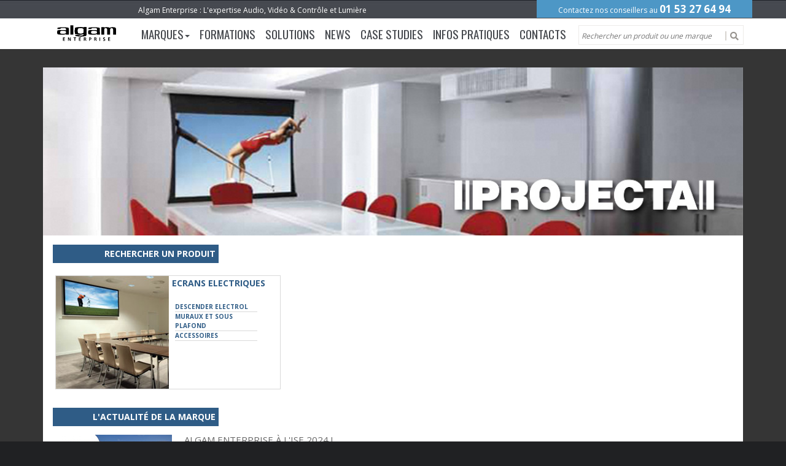

--- FILE ---
content_type: text/html; charset=UTF-8
request_url: https://www.algamenterprise.fr/marques/PROJECTA-PROJECTA/
body_size: 5725
content:
<!DOCTYPE html>
<html lang="FR">

<head>
	<meta charset="UTF-8" >
	<!--[if IE]><meta http-equiv="X-UA-Compatible" content="IE=100" /><![endif]-->

	<script async src="https://www.googletagmanager.com/gtag/js?id=G-M3DZGS2KJT "></script>
	<script>
	window.dataLayer = window.dataLayer || [];
	function gtag(){ dataLayer.push(arguments); }
	gtag('js', new Date());
	gtag('config', 'G-M3DZGS2KJT ');
	</script>
	<meta property="fb:app_id" content="1736353476582582"/>
	<meta name="format-detection" content="telephone=no" />
	<meta property="og:image" content="https://cdn.algam.net/pub/logos/fb-algamentreprise.jpg" />
	<meta property="og:image:width" content="200" />
	<meta property="og:image:height" content="200" />
	<meta name="description" content="Retrouvez les solutions de la marque PROJECTA distribuées par Algam Enterprise." >
	<meta name=viewport content="width=device-width, initial-scale=1">
	<title>PROJECTA - Algam Enterprise</title>
	<link rel="icon" type="image/x-icon" href="/favicon.ico">
	<link rel="stylesheet" media="all,print" type="text/css" href="https://code.jquery.com/ui/1.9.2/themes/base/jquery-ui.css" />
	<link rel="stylesheet" media="all,print" type="text/css" href="https://maxcdn.bootstrapcdn.com/bootstrap/3.3.6/css/bootstrap.min.css" />
	<link rel="stylesheet" media="screen,print" type="text/css" href="https://root.algam.net/cli/tpl/algamentre/1760347296.style.css" />
	<link rel="stylesheet" media="print,print" type="text/css" href="https://root.algam.net/cli/tpl/algamentre/1760347296.style.css" />
	<link rel="stylesheet" media="screen,print" type="text/css" href="//cdn.jsdelivr.net/jquery.slick/1.6.0/slick.css" />
	<link rel="stylesheet" media="screen,print" type="text/css" href="https://root.algam.net/cli/lib/slick-1.5.0/slick/slick-theme.css" />
	<link rel="stylesheet" media="screen,print" type="text/css" href="https://fonts.googleapis.com/css?family=Open+Sans:400,600,700" />
	<link rel="stylesheet" media="screen,print" type="text/css" href="https://root.algam.net/cli/tpl/algamentre/styleJqueryToolsMarques.css" />
	<link rel="stylesheet" media="screen,print" type="text/css" href="https://maxcdn.bootstrapcdn.com/font-awesome/4.3.0/css/font-awesome.min.css" />
	<link rel="stylesheet" media="screen,print" type="text/css" href="https://root.algam.net/cli/tpl/algamentre/1622564810.styleMarques.css" />
	<link rel="stylesheet" media="screen,print" type="text/css" href="https://use.fontawesome.com/releases/v5.0.10/css/all.css" />
</head>

<body>
<header>

	<div class="container"><div class="navbar-header navbar-inverse"><button type="button" class="navbar-toggle collapsed" data-toggle="collapse" data-target="#navbar" aria-expanded="false" aria-controls="navbar"><span class="sr-only">Toggle navigation</span><span class="icon-bar"></span><span class="icon-bar"></span><span class="icon-bar"></span></button><div class="logo" ><a class="svg" href="https://www.algamenterprise.fr/"><object type="image/svg+xml" data="https://cdn.algam.net/pub/AE/algam-entreprises.svg" width="96" height="96">
            Le navigateur ne peut lire cette image
        </object></a></div></div><div id="navbar" class="navbar-collapse collapse"><div class="firstline hidden-xs"><div class="phrasetop">Algam Enterprise : L'expertise Audio, Vidéo & Contrôle et Lumière</div><div class="contacttop">Contactez nos conseillers au <strong><a class="telto" href="tel:0153276494">01 53 27 64 94</a> </strong></div></div><ul class="nav navbar-nav navbar-right"><li class="visible-xs"><form action="/" method="get"><input name="action" type="hidden" value="directSearch" /><input name="search" class="form-control" type="search" placeholder="Rechercher un produit" /></form></li><li class=" dropdown listemarques" ><a class="dropdown-toggle" data-toggle="dropdown" role="button" aria-haspopup="true" aria-expanded="false" href="#">Marques<span class="caret"></span></a><div id="mainmenu_dropdown"  class="dropdown-menu"><div class="col-sm-3 nopadding " ><ul><li><a href="https://www.algamenterprise.fr/marques/ALGAM-AUDIO-ALGAUD/">ALGAM AUDIO</a></li><li><a href="https://www.algamenterprise.fr/marques/ALGAM-LIGHTING-ALGLIG/">ALGAM LIGHTING</a></li><li><a href="https://www.algamenterprise.fr/marques/ALLEN-&amp;-HEATH-ALLEN/">ALLEN & HEATH</a></li><li><a href="https://www.algamenterprise.fr/marques/ALTO-PROFESSIONAL-ALTOPRO/">ALTO PROFESSIONAL</a></li><li><a href="https://www.algamenterprise.fr/marques/AUDAC-AUDAC/">AUDAC</a></li><li><a href="https://www.algamenterprise.fr/marques/AUDEZE-Audeze/">AUDEZE</a></li><li><a href="https://www.algamenterprise.fr/marques/AURALEX-ACOUSTICS-AURALEX/">AURALEX ACOUSTICS</a></li><li><a href="https://www.algamenterprise.fr/marques/AVER-AVer/">AVER</a></li><li><a href="https://www.algamenterprise.fr/marques/BARCO-Barco/">BARCO</a></li><li><a href="https://www.algamenterprise.fr/marques/BLACKMAGIC-DESIGN-BlackMag/">BLACKMAGIC DESIGN</a></li><li><a href="https://www.algamenterprise.fr/marques/BOE-BOE/">BOE</a></li><li><a href="https://www.algamenterprise.fr/marques/CHIEF-CHIEF/">CHIEF</a></li><li><a href="https://www.algamenterprise.fr/marques/CLF-LIGHTING-CLF/">CLF LIGHTING</a></li><li><a href="https://www.algamenterprise.fr/marques/CORDIAL-CORDIAL/">CORDIAL</a></li><li><a href="https://www.algamenterprise.fr/marques/DANTE-DANTE/">DANTE</a></li><li><a href="https://www.algamenterprise.fr/marques/DENON-PRO-DENONPRO/">DENON PRO</a></li><li><a href="https://www.algamenterprise.fr/marques/EUROMET-EUROMET/">EUROMET</a></li></ul></div><div class="col-sm-3 nopadding " ><ul><li><a href="https://www.algamenterprise.fr/marques/FOCAL-FOCAL/">FOCAL</a></li><li><a href="https://www.algamenterprise.fr/marques/FOCUSRITE-FOCUSRIT/">FOCUSRITE</a></li><li><a href="https://www.algamenterprise.fr/marques/FOCUSRITE-PRO-FOCUSPRO/">FOCUSRITE PRO</a></li><li><a href="https://www.algamenterprise.fr/marques/GATOR-CASES-GATOR/">GATOR CASES</a></li><li><a href="https://www.algamenterprise.fr/marques/HARRISON-HARRIS/">HARRISON</a></li><li><a href="https://www.algamenterprise.fr/marques/HERITAGE-AUDIO-HERAUD/">HERITAGE AUDIO</a></li><li><a href="https://www.algamenterprise.fr/marques/HK-AUDIO-HKAUDIO/">HK AUDIO</a></li><li><a href="https://www.algamenterprise.fr/marques/IIYAMA-IIYAMA/">IIYAMA</a></li><li><a href="https://www.algamenterprise.fr/marques/ISOACOUSTICS-ISOACOUS/">ISOACOUSTICS</a></li><li><a href="https://www.algamenterprise.fr/marques/K&amp;M-KM/">K&M</a></li><li><a href="https://www.algamenterprise.fr/marques/LAKE-PEOPLE-LAKPEO/">LAKE PEOPLE</a></li><li><a href="https://www.algamenterprise.fr/marques/MACKIE-MACKIE/">MACKIE</a></li><li><a href="https://www.algamenterprise.fr/marques/MARANTZ-PRO-MARANTZ/">MARANTZ PRO</a></li><li><a href="https://www.algamenterprise.fr/marques/MARTIN-AUDIO-MARTINAU/">MARTIN AUDIO</a></li><li><a href="https://www.algamenterprise.fr/marques/MARTIN-PROFESSIONAL-MPROF/">MARTIN PROFESSIONAL</a></li><li><a href="https://www.algamenterprise.fr/marques/MUXLAB-MUXLAB/">MUXLAB</a></li><li><a href="https://www.algamenterprise.fr/marques/NETGEAR-NetGear/">NETGEAR</a></li></ul></div><div class="col-sm-3 nopadding " ><ul><li><a href="https://www.algamenterprise.fr/marques/NEUTRIK-NEUTRIK/">NEUTRIK</a></li><li><a href="https://www.algamenterprise.fr/marques/NOVASTAR-NOVASTAR/">NOVASTAR</a></li><li><a href="https://www.algamenterprise.fr/marques/OBELIE-OBELIE/">OBELIE</a></li><li><a href="https://www.algamenterprise.fr/marques/PANASONIC-PANASONI/">PANASONIC</a></li><li><a href="https://www.algamenterprise.fr/marques/PIXELHUE-PIXELHUE/">PIXELHUE</a></li><li><a href="https://www.algamenterprise.fr/marques/PRAGMA-INNOVATIONS-PRAGMAIN/">PRAGMA INNOVATIONS</a></li><li><a href="https://www.algamenterprise.fr/marques/PRIMACOUSTIC-PRIMAC/">PRIMACOUSTIC</a></li><li><a href="https://www.algamenterprise.fr/marques/PROJECTA-PROJECTA/">PROJECTA</a></li><li><a href="https://www.algamenterprise.fr/marques/Q-SYS-QSC/">Q-SYS</a></li><li><a href="https://www.algamenterprise.fr/marques/QSC-AUDIO-QSCLive/">QSC AUDIO</a></li><li><a href="https://www.algamenterprise.fr/marques/QUIKLOK-QUIKLOK/">QUIKLOK</a></li><li><a href="https://www.algamenterprise.fr/marques/RADIAL-ENGINEERING-RADIAL/">RADIAL ENGINEERING</a></li><li><a href="https://www.algamenterprise.fr/marques/RANE-COMMERCIAL-RANECONT/">RANE COMMERCIAL</a></li><li><a href="https://www.algamenterprise.fr/marques/RF-VENUE-RFVENUE/">RF VENUE</a></li><li><a href="https://www.algamenterprise.fr/marques/SCREENLINE-SCREEN/">SCREENLINE</a></li><li><a href="https://www.algamenterprise.fr/marques/SHURE-SHURE/">SHURE</a></li><li><a href="https://www.algamenterprise.fr/marques/SHURE-BY-GATOR-SHBYGAT/">SHURE BY GATOR</a></li></ul></div><div class="col-sm-3 nopadding " ><ul><li><a href="https://www.algamenterprise.fr/marques/SKAARHOJ-SKAARHOJ/">SKAARHOJ</a></li><li><a href="https://www.algamenterprise.fr/marques/SOLID-STATE-LOGIC-SSL/">SOLID STATE LOGIC</a></li><li><a href="https://www.algamenterprise.fr/marques/SUNDRAX-SUNDRAX/">SUNDRAX</a></li><li><a href="https://www.algamenterprise.fr/marques/THE-ACOUSTICS-COMPANY-TAC/">THE ACOUSTICS COMPANY</a></li><li><a href="https://www.algamenterprise.fr/marques/TIMAX-TIMAX/">TIMAX</a></li><li><a href="https://www.algamenterprise.fr/marques/UNILUMIN-Unilumin/">UNILUMIN</a></li><li><a href="https://www.algamenterprise.fr/marques/WHARFEDALE-PRO-WHARFPRO/">WHARFEDALE PRO</a></li></ul></div></div></li><li ><a href="https://www.algamenterprise-formations.fr/ ">Formations</a></li><li ><a href="/nos-solutions/">Solutions</a></li><li ><a href="/news/">News</a></li><li ><a href="/case-studies/">Case Studies</a></li><li ><a href="/infos-pratiques/">Infos Pratiques</a></li><li ><a href="/contacts/">Contacts</a></li><li class="dropdown hidden-xs"><a href="javascript:" class="searchsmall dropdown-toggle" data-toggle="dropdown" role="button" aria-haspopup="true" aria-expanded="false"><span class="glyphicon glyphicon-search"></span></a><div class="carrebleu"><form class="rechercher" action="https://www.algamenterprise.fr/"><input type="hidden" name="action" value="directSearch" /><input type="text" placeholder="Rechercher un produit ou une marque" name="search" id="txtSearch" /><button type="submit"><i class="fa fa-search"></i></button></form></div><ul class="dropdown-menu"><li><form action="/" method="get"><input name="action" type="hidden" value="directSearch" /><input name="search" class="form-control" type="search" placeholder="Rechercher un produit" /></form></li></ul></li></ul></div></div>
	
</header>
<div id="global">
	<div id="content" class="container">
		
		
		<div class="headerMarques"><img src="https://cdn.algam.net/pub/AE/marques/PROJECTA.jpg" alt="PROJECTA" /></div><div class="sous-content col-xs-12"><div id="rechercheProduit">Rechercher un produit</div><div class="listeMarques"><div class="gamme  col-xs-12  col-md-6 col-lg-4"><input type="hidden" class="idGamme" value="14791"><div class="content1"><div class="img"><img src="https://cdn.algam.net/pub/produits/gammes/visuels/projecta/projecta-ecran-electrique.jpg" alt="ECRANS ELECTRIQUES" /></div></div><div class="content2"><div class="libelleGamme"><a href="https://www.algamenterprise.fr/PROJECTA/ECRANS-ELECTRIQUES-g14791/">ECRANS ELECTRIQUES</a></div><div class="listSeries"><div class="libelleSerie"><a href="https://www.algamenterprise.fr/PROJECTA/ECRANS-ELECTRIQUES/Descender-Electrol-s18541">Descender Electrol</a><input type="hidden" class="idSerie" value="18541"></div><div class="libelleSerie"><a href="https://www.algamenterprise.fr/PROJECTA/ECRANS-ELECTRIQUES/Muraux-et-Sous-Plafond-s32056">Muraux et Sous Plafond</a><input type="hidden" class="idSerie" value="32056"></div><div class="libelleSerie"><a href="https://www.algamenterprise.fr/PROJECTA/ECRANS-ELECTRIQUES/Accessoires-s33766">Accessoires</a><input type="hidden" class="idSerie" value="33766"></div></div></div></div></div><div id="actuMarque">L'actualité de la marque</div><ul id="listNews" class="tablecell"><li><a href="https://www.algamenterprise.fr/news/Algam-Enterprise-a-l'ISE-2024-!-n9172/"><img alt="Algam Enterprise à l'ISE 2024 !" src="https://cdn.algam.net/pub/news/thumbnails/banner-site-ae-ise-2024-final.jpg" /><h3>Algam Enterprise à l'ISE 2024 !</h3><span class="resume">Du 30 janvier au 02 février 2024, retrouvez Algam Enterprise à l&#39;ISE sur le stand 7F860.

Nos...</span><span class="lirelasuite"> ( Lire la suite )</span></a></li></ul><a href="/news/?m=PROJECTA" class="vtldi">>> Voir toutes les dernières informations</a></div>
	</div>
</div>
<footer>
	 <div class="items_second container"><a class="marque_carrousel" href="https://www.algamenterprise.fr/marques/ALGAM-AUDIO-ALGAUD/"><img  title="ALGAM AUDIO"  data-lazy="https://cdn.algam.net//pub/produits/marques/algam-audio-sw.png" class="content"  alt="ALGAM AUDIO" /></a><a class="marque_carrousel" href="https://www.algamenterprise.fr/marques/ALGAM-LIGHTING-ALGLIG/"><img  title="ALGAM LIGHTING"  data-lazy="https://cdn.algam.net//pub/produits/marques/algam-lighting-sw.png" class="content"  alt="ALGAM LIGHTING" /></a><a class="marque_carrousel" href="https://www.algamenterprise.fr/marques/ALLEN-&amp;-HEATH-ALLEN/"><img  title="ALLEN &amp; HEATH"  data-lazy="https://cdn.algam.net//pub/produits/marques/allen-heath-sw.png" class="content"  alt="ALLEN &amp; HEATH" /></a><a class="marque_carrousel" href="https://www.algamenterprise.fr/marques/ALTO-PROFESSIONAL-ALTOPRO/"><img  title="ALTO PROFESSIONAL"  data-lazy="https://cdn.algam.net//pub/produits/marques/alto-sw.png" class="content"  alt="ALTO PROFESSIONAL" /></a><a class="marque_carrousel" href="https://www.algamenterprise.fr/marques/AUDAC-AUDAC/"><img  title="AUDAC"  data-lazy="https://cdn.algam.net//pub/produits/marques/audac-sw.png" class="content"  alt="AUDAC" /></a><a class="marque_carrousel" href="https://www.algamenterprise.fr/marques/AUDEZE-Audeze/"><img  title="AUDEZE"  data-lazy="https://cdn.algam.net//pub/produits/marques/audeze-sw.png" class="content"  alt="AUDEZE" /></a><a class="marque_carrousel" href="https://www.algamenterprise.fr/marques/AURALEX-ACOUSTICS-AURALEX/"><img  title="AURALEX ACOUSTICS"  data-lazy="https://cdn.algam.net//pub/produits/marques/auralex-sw.png" class="content"  alt="AURALEX ACOUSTICS" /></a><a class="marque_carrousel" href="https://www.algamenterprise.fr/marques/AVER-AVer/"><img  title="AVER"  data-lazy="https://cdn.algam.net//pub/produits/marques/aver-sw.png" class="content"  alt="AVER" /></a><a class="marque_carrousel" href="https://www.algamenterprise.fr/marques/BARCO-Barco/"><img  title="BARCO"  data-lazy="https://cdn.algam.net//pub/produits/marques/barco-sw.png" class="content"  alt="BARCO" /></a><a class="marque_carrousel" href="https://www.algamenterprise.fr/marques/BLACKMAGIC-DESIGN-BlackMag/"><img  title="BLACKMAGIC DESIGN"  data-lazy="https://cdn.algam.net//pub/produits/marques/blackmagic-sw.png" class="content"  alt="BLACKMAGIC DESIGN" /></a><a class="marque_carrousel" href="https://www.algamenterprise.fr/marques/BOE-BOE/"><img  title="BOE"  data-lazy="https://cdn.algam.net//pub/produits/marques/boe-sw.png" class="content"  alt="BOE" /></a><a class="marque_carrousel" href="https://www.algamenterprise.fr/marques/CHIEF-CHIEF/"><img  title="CHIEF"  data-lazy="https://cdn.algam.net//pub/produits/marques/chief-sw.png" class="content"  alt="CHIEF" /></a><a class="marque_carrousel" href="https://www.algamenterprise.fr/marques/CLF-LIGHTING-CLF/"><img  title="CLF LIGHTING"  data-lazy="https://cdn.algam.net//pub/produits/marques/clf-lighting-sw.png" class="content"  alt="CLF LIGHTING" /></a><a class="marque_carrousel" href="https://www.algamenterprise.fr/marques/CORDIAL-CORDIAL/"><img  title="CORDIAL"  data-lazy="https://cdn.algam.net//pub/produits/marques/cordial-sw.png" class="content"  alt="CORDIAL" /></a><a class="marque_carrousel" href="https://www.algamenterprise.fr/marques/DANTE-DANTE/"><img  title="DANTE"  data-lazy="https://cdn.algam.net//pub/produits/marques/dante-sw.png" class="content"  alt="DANTE" /></a><a class="marque_carrousel" href="https://www.algamenterprise.fr/marques/DENON-PRO-DENONPRO/"><img  title="DENON PRO"  data-lazy="https://cdn.algam.net//pub/produits/marques/denon-pro-sw.png" class="content"  alt="DENON PRO" /></a><a class="marque_carrousel" href="https://www.algamenterprise.fr/marques/EUROMET-EUROMET/"><img  title="EUROMET"  data-lazy="https://cdn.algam.net//pub/produits/marques/euromet-sw.png" class="content"  alt="EUROMET" /></a><a class="marque_carrousel" href="https://www.algamenterprise.fr/marques/FOCAL-FOCAL/"><img  title="FOCAL"  data-lazy="https://cdn.algam.net//pub/produits/marques/focal-sw.jpg" class="content"  alt="FOCAL" /></a><a class="marque_carrousel" href="https://www.algamenterprise.fr/marques/FOCUSRITE-FOCUSRIT/"><img  title="FOCUSRITE"  data-lazy="https://cdn.algam.net//pub/produits/marques/focusrite-sw.png" class="content"  alt="FOCUSRITE" /></a><a class="marque_carrousel" href="https://www.algamenterprise.fr/marques/FOCUSRITE-PRO-FOCUSPRO/"><img  title="FOCUSRITE PRO"  data-lazy="https://cdn.algam.net//pub/produits/marques/focusrite-pro-sw.png" class="content"  alt="FOCUSRITE PRO" /></a><a class="marque_carrousel" href="https://www.algamenterprise.fr/marques/GATOR-CASES-GATOR/"><img  title="GATOR CASES"  data-lazy="https://cdn.algam.net//pub/produits/marques/gator-sw.png" class="content"  alt="GATOR CASES" /></a><a class="marque_carrousel" href="https://www.algamenterprise.fr/marques/HARRISON-HARRIS/"><img  title="HARRISON"  data-lazy="https://cdn.algam.net//pub/produits/marques/harrison-sw.png" class="content"  alt="HARRISON" /></a><a class="marque_carrousel" href="https://www.algamenterprise.fr/marques/HERITAGE-AUDIO-HERAUD/"><img  title="HERITAGE AUDIO"  data-lazy="https://cdn.algam.net//pub/produits/marques/heritage-audio-sw.png" class="content"  alt="HERITAGE AUDIO" /></a><a class="marque_carrousel" href="https://www.algamenterprise.fr/marques/HK-AUDIO-HKAUDIO/"><img  title="HK AUDIO"  data-lazy="https://cdn.algam.net//pub/produits/marques/hk-audio-sw.png" class="content"  alt="HK AUDIO" /></a><a class="marque_carrousel" href="https://www.algamenterprise.fr/marques/IIYAMA-IIYAMA/"><img  title="IIYAMA"  data-lazy="https://cdn.algam.net//pub/produits/marques/iiyama-sw.png" class="content"  alt="IIYAMA" /></a><a class="marque_carrousel" href="https://www.algamenterprise.fr/marques/ISOACOUSTICS-ISOACOUS/"><img  title="ISOACOUSTICS"  data-lazy="https://cdn.algam.net//pub/produits/marques/isoacoustics-sw.png" class="content"  alt="ISOACOUSTICS" /></a><a class="marque_carrousel" href="https://www.algamenterprise.fr/marques/K&amp;M-KM/"><img  title="K&amp;M"  data-lazy="https://cdn.algam.net//pub/produits/marques/k-m-sw.png" class="content"  alt="K&amp;M" /></a><a class="marque_carrousel" href="https://www.algamenterprise.fr/marques/LAKE-PEOPLE-LAKPEO/"><img  title="LAKE PEOPLE"  data-lazy="https://cdn.algam.net//pub/produits/marques/lake-people-sw.png" class="content"  alt="LAKE PEOPLE" /></a><a class="marque_carrousel" href="https://www.algamenterprise.fr/marques/MACKIE-MACKIE/"><img  title="MACKIE"  data-lazy="https://cdn.algam.net//pub/produits/marques/mackie-sw.png" class="content"  alt="MACKIE" /></a><a class="marque_carrousel" href="https://www.algamenterprise.fr/marques/MARANTZ-PRO-MARANTZ/"><img  title="MARANTZ PRO"  data-lazy="https://cdn.algam.net//pub/produits/marques/marantz-pro-sw.png" class="content"  alt="MARANTZ PRO" /></a><a class="marque_carrousel" href="https://www.algamenterprise.fr/marques/MARTIN-AUDIO-MARTINAU/"><img  title="MARTIN AUDIO"  data-lazy="https://cdn.algam.net//pub/produits/marques/martin-audio-sw.png" class="content"  alt="MARTIN AUDIO" /></a><a class="marque_carrousel" href="https://www.algamenterprise.fr/marques/MARTIN-PROFESSIONAL-MPROF/"><img  title="MARTIN PROFESSIONAL"  data-lazy="https://cdn.algam.net//pub/produits/marques/martin-professional-sw.png" class="content"  alt="MARTIN PROFESSIONAL" /></a><a class="marque_carrousel" href="https://www.algamenterprise.fr/marques/MUXLAB-MUXLAB/"><img  title="MUXLAB"  data-lazy="https://cdn.algam.net//pub/produits/marques/muxlab-sw.png" class="content"  alt="MUXLAB" /></a><a class="marque_carrousel" href="https://www.algamenterprise.fr/marques/NETGEAR-NetGear/"><img  title="NETGEAR"  data-lazy="https://cdn.algam.net//pub/produits/marques/netgear-sw.png" class="content"  alt="NETGEAR" /></a><a class="marque_carrousel" href="https://www.algamenterprise.fr/marques/NEUTRIK-NEUTRIK/"><img  title="NEUTRIK"  data-lazy="https://cdn.algam.net//pub/produits/marques/neutrik-sw.png" class="content"  alt="NEUTRIK" /></a><a class="marque_carrousel" href="https://www.algamenterprise.fr/marques/NOVASTAR-NOVASTAR/"><img  title="NOVASTAR"  data-lazy="https://cdn.algam.net//pub/produits/marques/novastar-sw.png" class="content"  alt="NOVASTAR" /></a><a class="marque_carrousel" href="https://www.algamenterprise.fr/marques/OBELIE-OBELIE/"><img  title="OBELIE"  data-lazy="https://cdn.algam.net//pub/produits/marques/obelie-sw.jpg" class="content"  alt="OBELIE" /></a><a class="marque_carrousel" href="https://www.algamenterprise.fr/marques/PANASONIC-PANASONI/"><img  title="PANASONIC"  data-lazy="https://cdn.algam.net//pub/produits/marques/panasonic-sw.png" class="content"  alt="PANASONIC" /></a><a class="marque_carrousel" href="https://www.algamenterprise.fr/marques/PIXELHUE-PIXELHUE/"><img  title="PIXELHUE"  data-lazy="https://cdn.algam.net//pub/produits/marques/pixelhue-sw.png" class="content"  alt="PIXELHUE" /></a><a class="marque_carrousel" href="https://www.algamenterprise.fr/marques/PRAGMA-INNOVATIONS-PRAGMAIN/"><img  title="PRAGMA INNOVATIONS"  data-lazy="https://cdn.algam.net//pub/produits/marques/pragma-innovations-sw.png" class="content"  alt="PRAGMA INNOVATIONS" /></a><a class="marque_carrousel" href="https://www.algamenterprise.fr/marques/PRIMACOUSTIC-PRIMAC/"><img  title="PRIMACOUSTIC"  data-lazy="https://cdn.algam.net//pub/produits/marques/primacoustic-sw.png" class="content"  alt="PRIMACOUSTIC" /></a><a class="marque_carrousel" href="https://www.algamenterprise.fr/marques/PROJECTA-PROJECTA/"><img  title="PROJECTA"  data-lazy="https://cdn.algam.net//pub/produits/marques/projecta-sw.png" class="content"  alt="PROJECTA" /></a><a class="marque_carrousel" href="https://www.algamenterprise.fr/marques/Q-SYS-QSC/"><img  title="Q-SYS"  data-lazy="https://cdn.algam.net//pub/produits/marques/qsc-sw.png" class="content"  alt="Q-SYS" /></a><a class="marque_carrousel" href="https://www.algamenterprise.fr/marques/QSC-AUDIO-QSCLive/"><img  title="QSC AUDIO"  data-lazy="https://cdn.algam.net//pub/produits/marques/qsclive-sw.png" class="content"  alt="QSC AUDIO" /></a><a class="marque_carrousel" href="https://www.algamenterprise.fr/marques/QUIKLOK-QUIKLOK/"><img  title="QUIKLOK"  data-lazy="https://cdn.algam.net//pub/produits/marques/quiklok-sw.png" class="content"  alt="QUIKLOK" /></a><a class="marque_carrousel" href="https://www.algamenterprise.fr/marques/RADIAL-ENGINEERING-RADIAL/"><img  title="RADIAL ENGINEERING"  data-lazy="https://cdn.algam.net//pub/produits/marques/radial-sw.png" class="content"  alt="RADIAL ENGINEERING" /></a><a class="marque_carrousel" href="https://www.algamenterprise.fr/marques/RANE-COMMERCIAL-RANECONT/"><img  title="RANE COMMERCIAL"  data-lazy="https://cdn.algam.net//pub/produits/marques/rane-contractors-sw.png" class="content"  alt="RANE COMMERCIAL" /></a><a class="marque_carrousel" href="https://www.algamenterprise.fr/marques/RF-VENUE-RFVENUE/"><img  title="RF VENUE"  data-lazy="https://cdn.algam.net//pub/produits/marques/rf-venue-sw.png" class="content"  alt="RF VENUE" /></a><a class="marque_carrousel" href="https://www.algamenterprise.fr/marques/SCREENLINE-SCREEN/"><img  title="SCREENLINE"  data-lazy="https://cdn.algam.net//pub/produits/marques/screenline-sw.png" class="content"  alt="SCREENLINE" /></a><a class="marque_carrousel" href="https://www.algamenterprise.fr/marques/SHURE-SHURE/"><img  title="SHURE"  data-lazy="https://cdn.algam.net//pub/produits/marques/shure-sw.png" class="content"  alt="SHURE" /></a><a class="marque_carrousel" href="https://www.algamenterprise.fr/marques/SHURE-BY-GATOR-SHBYGAT/"><img  title="SHURE BY GATOR"  data-lazy="https://cdn.algam.net//pub/produits/marques/shure-gator-sw.png" class="content"  alt="SHURE BY GATOR" /></a><a class="marque_carrousel" href="https://www.algamenterprise.fr/marques/SKAARHOJ-SKAARHOJ/"><img  title="SKAARHOJ"  data-lazy="https://cdn.algam.net//pub/produits/marques/skaarhoj-sw.png" class="content"  alt="SKAARHOJ" /></a><a class="marque_carrousel" href="https://www.algamenterprise.fr/marques/SOLID-STATE-LOGIC-SSL/"><img  title="SOLID STATE LOGIC"  data-lazy="https://cdn.algam.net//pub/produits/marques/solid-state-logic-sw.png" class="content"  alt="SOLID STATE LOGIC" /></a><a class="marque_carrousel" href="https://www.algamenterprise.fr/marques/SUNDRAX-SUNDRAX/"><img  title="SUNDRAX"  data-lazy="https://cdn.algam.net//pub/produits/marques/sundrax-sw.png" class="content"  alt="SUNDRAX" /></a><a class="marque_carrousel" href="https://www.algamenterprise.fr/marques/THE-ACOUSTICS-COMPANY-TAC/"><img  title="THE ACOUSTICS COMPANY"  data-lazy="https://cdn.algam.net//pub/produits/marques/the-acoustics-company-sw.png" class="content"  alt="THE ACOUSTICS COMPANY" /></a><a class="marque_carrousel" href="https://www.algamenterprise.fr/marques/TIMAX-TIMAX/"><img  title="TIMAX"  data-lazy="https://cdn.algam.net//pub/produits/marques/timax-sw.png" class="content"  alt="TIMAX" /></a><a class="marque_carrousel" href="https://www.algamenterprise.fr/marques/UNILUMIN-Unilumin/"><img  title="UNILUMIN"  data-lazy="https://cdn.algam.net//pub/produits/marques/unilumin-sw.png" class="content"  alt="UNILUMIN" /></a><a class="marque_carrousel" href="https://www.algamenterprise.fr/marques/WHARFEDALE-PRO-WHARFPRO/"><img  title="WHARFEDALE PRO"  data-lazy="https://cdn.algam.net//pub/produits/marques/wharfedale-pro-sw.png" class="content"  alt="WHARFEDALE PRO" /></a></div><div id="bottomfooter" class="container"><div class="part1  col-xs-12 col-sm-4"><p class="txt1">Recevoir toutes les actualités de nos marques et de nos partenaires</p><div class="newsletter"><a href="https://www.algamenterprise.fr/inscription-newsletter">Inscription</a></div><p class="p2">Inscrivez-vous pour recevoir la newsletter</p></div><div class="part2  col-xs-12 col-sm-4"><p class="p1">Vous désirez plus d'informations ?</p><p class="p2">Besoin d'un devis ?</p><p class="p3">Contactez nous au :</p><p class="p4"><a class="telto" href="tel:0153276494">01 53 27 64 94</a>*</p><p class="p7"><a class="mailto" href="/contacts/">algam-enterprise@algam.net</a></p><p class="p5">*Appel non surtaxé.</p><p class="p6">Du lundi au vendredi, 9h-12h30 / 14h-18h.</p></div><div class="part3  col-xs-12 col-sm-4"><p><a href="https://www.facebook.com/AlgamEnterprise" target="blank__"><img class="logofb" src="https://root.algam.net/cli/tpl/algamentre/imgs/facebook_logo.png" /></a><a href="https://www.linkedin.com/company/algam-entreprises" target="blank__"><img class="logoli" src="https://root.algam.net/cli/tpl/algamentre/imgs/Linkedin-Circle-SM-Button.png" /></a><a href="https://www.youtube.com/channel/UCUYUd--3m5iVlBeFEfDHjZw/featured" target="blank__"><img class="logoyt" src="https://root.algam.net/cli/tpl/algamentre/imgs/youtube_logo.png" /></a></p><p><a href="/qui-sommes-nous/">Qui sommes-nous ?</a><br /><a href="/offres-emploi/">Rejoignez-nous</a></p></div></div><div class="copy"><p>Copyright ©  2026 ALGAM. Tous droits réservés.</p><a href="/?action=showPage&idPage=70&template=noleftnoright&nmc">Mentions légales</a></div><script type="text/javascript">var _gaq = _gaq || [];_gaq.push(['_setAccount', 'UA-64703224-1']);_gaq.push(['_setDomainName', '.algamenterprise.fr']);_gaq.push(['_trackPageview']);(function() {var ga = document.createElement('script'); ga.type = 'text/javascript'; ga.async = true;ga.src = ('https:' == document.location.protocol ? 'https://ssl' : 'http://www') + '.google-analytics.com/ga.js';var s = document.getElementsByTagName('script')[0]; s.parentNode.insertBefore(ga, s);})();</script><script type="text/javascript">
                            _linkedin_partner_id = "457260";
                            window._linkedin_data_partner_ids = window._linkedin_data_partner_ids || [];
                            window._linkedin_data_partner_ids.push(_linkedin_partner_id);
                            </script><script type="text/javascript">
                            (function(){var s = document.getElementsByTagName("script")[0];
                            var b = document.createElement("script");
                            b.type = "text/javascript";b.async = true;
                            b.src = "https://snap.licdn.com/li.lms-analytics/insight.min.js";
                            s.parentNode.insertBefore(b, s);})();
                            </script>
                            <noscript>
                            <img height="1" width="1" style="display:none;" alt="" src="https://px.ads.linkedin.com/collect/?pid=457260&fmt=gif" />
                            </noscript>
</footer>	<script type="text/javascript" src="https://code.jquery.com/jquery-2.2.4.min.js"></script> 
	<script type="text/javascript" src="https://code.jquery.com/ui/1.9.2/jquery-ui.js"></script> 
	<script type="text/javascript" src="https://maxcdn.bootstrapcdn.com/bootstrap/3.3.6/js/bootstrap.min.js"></script> 
	<script type="text/javascript" src="https://root.algam.net/cli/fonctions/autoresize.jquery.min.js"></script> 
	<script type="text/javascript" src="//root.algam.net/cli/lib/ajaxForm/1622564808.ajaxForm.jquery-min.js"></script> 
	<script type="text/javascript" src="//root.algam.net/cli/lib/jquery-validate/1622564809.jquery.validate.min.js"></script> 
	<script type="text/javascript" src="//root.algam.net/cli/lib/slick-1.5.0/slick/1622564809.slick.min.js"></script> 
	<script type="text/javascript" src="//root.algam.net/cli/lib/jquery-lazysizes/1622564809.lazysizes.min.js"></script> 
	<script type="text/javascript" src="//root.algam.net/cli/tpl/algamentre/js/1745574645.footer.js"></script> 
	<script type="text/javascript" src="//root.algam.net/cli/tpl/algamentre/js/1622564810.marques.js"></script> 

</body>


</html>

--- FILE ---
content_type: text/css
request_url: https://root.algam.net/cli/tpl/algamentre/1760347296.style.css
body_size: 5257
content:
@CHARSET "UTF-8";

@import url(https://fonts.googleapis.com/css?family=Oswald);

@media print {
    a[href]:after {
        display: none !important;
    }
}

html {
    background-color: #202123;
    height: 100%;
}

body {
    background-color: #202123;
    /* 	width: 1170px; */
    /* 	margin: 0 auto !important; */
    font-family: "Open sans", sans-serif;
}

a, a img {
    text-decoration: none;
    color: black;
    border: none;
}

h1 {
    background-color: #FFF;
    padding: 20px;
    margin: 0;
}

#content {
    font-size: 14px;
    min-height: 500px;
    background-color: #353535;
    padding-top: 30px;
    padding-bottom: 15px;
}

.section2 {
    height: 332px;
    margin-top: 25px;
    margin-bottom: 25px;
}

.section2 div {
    padding: 0px;
}

.scrollable {
    height: 332px;
}

footer {
    background: url("imgs/fond_footer.jpg") #202123;
    background-repeat: repeat-x;
    color: white;
    font-size: 14px;
    margin-bottom: 40px;
}

footer > div.bloc {
    color: white;
    display: inline-block;
    vertical-align: top;
    /*     width: 270px; */
}

footer ul li:before {
    content: " - ";
}

footer ul h4:before {
    content: " > ";
}

footer ul {
    list-style-type: none;
}

footer img {
    padding: 5px;
}

h4 {
    margin: 0 0 5px;
    text-transform: uppercase;
}

body > header {
    background: url("imgs/header_background.png");
    /* 	box-shadow: 0 0 50px rgba(0,0,0,.2); */
    /* 	color: white; */
    display: block;
    z-index: 1;
    /* 	height: 80px; */
    /* 	line-height: 80px; */
    position: relative;
}

body > header > div, body > header > nav > div {
    position: relative;
}

/* body > header > .container,body > header > .container > #navbar { */
/*     padding: 0; */
/* } */
.navbar-inverse {
    background: none;
}

div.navbar-header {
    height: 80px;
    line-height: 80px;
}

.logo {
    margin-top: 6px;
    margin-left: 23px;
}

body > header a.logo {
    background-image: url("imgs/nord.png");
    background-repeat: no-repeat;
    color: transparent;
    display: inline-block;
    float: none;
    height: 44px;
    padding: 0;
    text-shadow: none;
    vertical-align: middle;
    width: 145px;
}

header .logo a {
    padding: 0;
    display: inline-block;
    width: 96px;
    height: 96px;
    z-index: 1000;
}

header a.svg {
    position: relative;
    display: inline-block;
}

header a.svg:after {
    content: "";
    position: absolute;
    top: 0;
    right: 0;
    bottom: 0;
    left: 0;
}

li.dropdown .dropdown-menu {
    background-color: #2F5C85;
    border: none;
    border-radius: 0;
    padding: 0;
}

.navbar-inverse .navbar-nav > .dropdown.open > a, .navbar-inverse .navbar-nav > .dropdown.open > a:focus,
.navbar-inverse .navbar-nav > .dropdown.open > a:hover {
    background-color: #333;
}

/* body>header form { */
/* 	padding: 15px 30px; */
/* } */
body > header form {
    padding: 11px 11px;
}

body > header .form-control {
    border-radius: 0;
    width: 300px;
}

.navbar-inverse .navbar-nav > li > a {
    color: #FFF;
    font-weight: 600;
    text-decoration: none;
}

.navbar-inverse .navbar-brand, .navbar-inverse .navbar-nav > li > a {
    text-shadow: none;
}

header .nav > li > a:focus, header .nav > li > a:hover {
    background: none;
    text-decoration: underline;
}

.navbar-inverse .navbar-nav > .active > a, .navbar-inverse .navbar-nav > .active > a:focus,
.navbar-inverse .navbar-nav > .active > a:hover {
    text-decoration: underline;
}

.navbar-inverse .navbar-nav > .active > a, .navbar-inverse .navbar-nav > .open > a,
.navbar-inverse .navbar-nav > .active > a:focus, .navbar-inverse .navbar-nav > .active > a:hover {
    background-color: #900;
    background-image: none;
    box-shadow: none;
}

.navbar-inverse .navbar-toggle {
    background-color: #3C5C8D;
    margin-top: 39px;
    border: none;
}

.ui-menu {
    background-color: #F1F1F1;
    border-radius: 0;
    font-size: 14px;
}

.ui-menu .ui-menu-item {
    background-color: #F1F1F1;
}

.ui-menu .ui-menu-item a {
    border-radius: 0;
}

.ui-menu .ui-menu-item.nbResultats {
    text-align: right;
}

.ui-menu .ui-menu-item.nbResultats > a > span {
    background-color: #0280bd;
    color: #FFF;
    display: inline-block;
    height: 20px;
    line-height: 20px;
    margin-left: 10px;
    text-align: center;
    width: 20px;
}

.nav > li {
    position: relative;
    display: block;
    background-color: white;
    z-index: 1000;
}

.navbar-nav > li > a {
    color: #46494e;
    display: inline-block;
    font-family: 'Oswald', sans-serif;
    font-size: 19px;
    padding-left: 8px;
    padding-right: 8px;
    text-decoration: none;
    text-transform: uppercase;
}

.listemarques #mainmenu_dropdown {
    width: 790px;
    left: 0px;
    line-height: 24px;
    margin-top: 1px;
    padding: 5px;
    z-index: 1000;
}

.listemarques .dropdown-menu ul {
    padding: 0;
}

.listemarques .dropdown-menu li {
    list-style: none;
}

.listemarques .dropdown-menu li a {
    color: white;
    text-transform: uppercase;
}

.navbar-nav {
    margin-top: 30px !important;
}

header .nav > li.active > a, header .nav > li > a:hover {
    background-color: #2F5C86 !important;
    color: white;
    text-decoration: none;
}

.copy {
    font-size: 14px;
    margin-top: 80px;
    text-align: center;
}

.copy p {
    margin: 0;
}

.copy a {
    color: white;
}

.newsletter {
    position: relative;
    text-align: center;
    /*     width: 240px; */
}

.newsletter a {
    color: #FFF;
    text-decoration: none;
    border: 1px solid white;
    padding: 5px;
    width: 113px;
    display: inline-block;
    text-align: center;
    font-size: 20px;
    margin-top: 20px;
}

.newsletter a:hover {
    background-color: white;
    color: #212224;
}

.newsletter p {
    border-radius: 10px;
    font-size: 14px;
    padding: 10px;
    margin: 0;
}

.doublefleche {
    background-color: #0080bd;
    border: 3px solid white;
    border-radius: 14px;
    font-family: Arial, sans-serif;
    padding: 2px;
    position: absolute;
    right: -12px;
    top: 17px;
}

.alaune {
    background-color: white;
    display: inline-block;
    width: 738px;
    text-align: center;
}

.alaune > div {
    height: 26px;
    line-height: 26px;
    vertical-align: top;
    text-align: left;
}

.alaune span {
    background-color: #171717;
    color: white;
    display: inline-block;
    font-weight: bold;
    height: 26px;
    line-height: 26px;
    padding: 0 10px;
}

.alaune > div > span {
    background-color: #0280BD;
}

.newsalaune {
    background-color: #FFF;
    color: black;
    display: inline-block;
    height: 300px !important;
    position: relative;
    text-decoration: none;
    width: 100%;
    text-align: left;
    vertical-align: top;
    margin-bottom: 10px;
}

.boutonsetvideo {
    display: inline-block;
    height: 330px;
    margin-left: 20px;
    width: 320px;
    vertical-align: top;
    position: relative;
}

.boutonsetvideo > a {
    background-color: #0280BD;
    color: white;
    display: block;
    height: 50px;
    line-height: 50px;
    margin-bottom: 22px;
    text-align: center;
    text-decoration: none;
}

/* .boutonsetvideo iframe { */
/*     bottom: 0; */
/*     position: absolute; */
/* } */
.newsalaune:hover span {
    background-color: #0280BD;
}

.newsalaune > img {
    border-top: 1px solid #b8b8b8;
    height: 153px;
    width: 100%;
}

.newsalaune .titre {
    font-weight: bold;
    padding: 5px 10px;
}

.newsalaune .description {
    font-size: 14px;
    line-height: 18px;
    padding: 5px 10px;
}

h2.news .fbcomment {
    float: right;
}

.borderright {
    border-right: 1px solid #b8b8b8;
}

.catahome {
    text-align: right;
    margin-bottom: 10px;
}

@media ( max-width: 768px) {
    .catahome img {
        width: 100%
    }
}

.ensavoirplus {
    bottom: 0;
    position: absolute;
    right: 0;
}

.ensavoirplus > span {
    font-size: 10px;
    height: 18px;
    line-height: 18px;
    text-align: center;
    text-transform: uppercase;
    width: 70px;
    background-color: #171717;
    color: white;
    display: inline-block;
    font-weight: bold;
}

div.texte {
    background-color: #FFF;
    padding: 0 20px 40px;
}

div.texte a {
    color: #2f5c86;
}

div.texte a:hover {
    text-decoration: underline;
}

#pagination {
    background: none repeat scroll 0 0 white;
    font: 12px Arial, Helvetica, sans-serif;
    padding-top: 5px;
    text-align: right;
    color: black;
    padding: 10px;
}

#pagination a {
    color: black;
    margin: 2px;
    padding: 0.2em 0.4em;
    text-decoration: none;
}

#pagination a:hover {
    color: black;
    margin: 2px;
    padding: 0.2em 0.4em;
    text-decoration: underline;
}

#pagination span.inactive {
    background: #fff;
    border: 1px solid #f0f0ff;
    color: #f0f0ff;
    margin: 2px;
    padding: .2em .4em;
}

#pagination span.active {
    font-weight: bold;
    color: black;
    margin: 2px;
    padding: 0.2em 0.4em;
}

footer button.inscriptionNewsletter {
    background-color: #1b1b1b;
    border: 1px solid white;
    border-radius: 5px;
    color: white;
    margin-left: 10px;
}

.inscriptionNewsletter {
    cursor: pointer;
}

.mailto, .telto {
    color: white;
}

.telto:hover {
    color: white;
}

.accederAppli {
    bottom: 10px;
    color: #2f5c86;
    display: block;
    font-size: 10px;
    font-weight: bold;
    position: absolute;
    right: 10px;
    text-align: center;
    text-decoration: underline;
    text-transform: uppercase;
}

.newsletter form {
    height: 50px;
    line-height: 50px;
}

.newsletter form * {
    display: inline-block;
}

.newsletter form .button {
    border-radius: 5px;
    background-color: #202123;
    border: 1px solid white;
    color: white;
}

.spannouveaute {
    background-color: #0280bd;
    text-transform: uppercase;
    color: white;
    display: inline-block;
    font-weight: bold;
    height: 26px;
    line-height: 26px;
    padding: 0 10px;
    width: 100%;
}

.spanpartenairealaune {
    background-color: white;
    color: #0280bd;
    text-transform: uppercase;
    display: inline-block;
    font-weight: bold;
    height: 26px;
    line-height: 26px;
    padding: 0 10px;
    width: 100%;
}

/* div#map { */
/* 	display: inline-block; */
/* 	height: 600px; */
/* 	vertical-align: top; */
/* 	width: 65%; */
/* } */
#bottomfooter > div {
    display: inline-block;
    vertical-align: top;
    padding-left: 50px;
    padding-right: 50px;
    padding-top: 10px;
}

.part2 .p1, .part2 .p3, .part2 .p5, .part2 .p6 {
    font-size: 11px;
    font-weight: normal !important;
}

.part2 .p2, .part2 .p4 {
    margin-bottom: 12px !important;
}

.part3 a {
    color: white;
}

.part3 a:hover {
    text-decoration: underline;
}

#bottomfooter {
    margin-top: 50px !important;
    margin: 0 auto;
}

#bottomfooter p {
    font-weight: bold;
    text-align: center;
    margin: 0px;
}

#bottomfooter > .part2 {
    background-color: #212224;
    border-left: 1px solid white;
    border-right: 1px solid white;
}

/* #bottomfooter>.part1, #bottomfooter>.part3 { */
/* 	background-color: #212224; */
/* } */
.part1 .p2 {
    font-size: 10px;
    margin-top: 20px !important;
    font-weight: normal !important;
}

.icon {
    margin-bottom: 33px !important;
    display: block;
}

#bottomfooter .fa-shopping-cart {
    margin-right: 20px;
}

.part2 .p4 {
    font-size: 19px;
    margin-bottom: -2px !important;
    color: white !important;
}

#listeMarques {
    border-bottom: 10px solid #0280BD;
}

.p7 {
    margin-bottom: 10px !important;
}

.logoqsn {
    margin-top: 5px;
}

.retouraccueil {
    color: white;
    display: block;
    text-align: center;
}

/* section#magasins { */
/* 	background-color: #FFF; */
/* 	clear: both; */
/* } */

/* section#magasins>h2, section#sites>h2 { */
/* 	background-color: #e68d42; */
/* 	font-weight: 400; */
/* 	margin: 0; */
/* 	padding: 10px; */
/* 	position: relative; */
/* 	text-align: center; */
/* } */

/* section#magasins>h2>a, section#sites>h2>a { */
/* 	color: #FFF; */
/* 	position: absolute; */
/* 	right: 10px; */
/* 	text-decoration: none; */
/* 	top: 12px; */
/* } */

/* section#magasins div.liste { */
/* 	float: left; */
/* 	height: 580px; */
/* 	overflow-y: scroll; */
/* 	padding: 10px 0; */
/* 	width: 30%; */
/* } */

/* section#magasins div.liste>span.departement { */
/* 	border: 1px solid #000; */
/* 	color: #666; */
/* 	display: inline-block; */
/* 	font-size: 20px; */
/* 	height: 30px; */
/* 	line-height: 30px; */
/* 	margin: 0 10px 10px; */
/* 	padding: 5px; */
/* 	text-align: center; */
/* 	width: 30px; */
/* } */

/* section#magasins div.liste>a { */
/* 	color: #000; */
/* 	display: block; */
/* 	margin-bottom: 10px; */
/* 	padding-left: 20px; */
/* 	text-decoration: none; */
/* } */

/* div#map { */
/* 	height: 600px; */
/* 	width: 70%; */
/* } */

/****************************************/

/****************************************/
/* magasins                             */
/****************************************/
section#magasins {
    background-color: #FFF;
    clear: both;
    border-top: 1px solid;
}

section#magasins div.liste {
    height: 646px;
    overflow-y: scroll;
}

p.legende {
    font-size: 12px;
    margin: 0 10px 10px;
}

span.stars {
    color: #900;
}

.departement::after {
    background: -moz-linear-gradient(left, rgba(0, 0, 0, 0) 0%,
    rgba(0, 0, 0, 0.8) 15%, rgba(0, 0, 0, 1) 20%, rgba(0, 0, 0, 1) 50%,
    rgba(0, 0, 0, 1) 80%, rgba(0, 0, 0, 1) 81%, rgba(0, 0, 0, 0.8) 85%,
    rgba(0, 0, 0, 0) 100%); /* FF3.6-15 */
    background: -webkit-linear-gradient(left, rgba(0, 0, 0, 0) 0%,
    rgba(0, 0, 0, 0.8) 15%, rgba(0, 0, 0, 1) 20%, rgba(0, 0, 0, 1) 50%,
    rgba(0, 0, 0, 1) 80%, rgba(0, 0, 0, 1) 81%, rgba(0, 0, 0, 0.8) 85%,
    rgba(0, 0, 0, 0) 100%); /* Chrome10-25,Safari5.1-6 */
    background: linear-gradient(to right, rgba(0, 0, 0, 0) 0%,
    rgba(0, 0, 0, 0.8) 15%, rgba(0, 0, 0, 1) 20%, rgba(0, 0, 0, 1) 50%,
    rgba(0, 0, 0, 1) 80%, rgba(0, 0, 0, 1) 81%, rgba(0, 0, 0, 0.8) 85%,
    rgba(0, 0, 0, 0) 100%);
    /* W3C, IE10+, FF16+, Chrome26+, Opera12+, Safari7+ */
    filter: progid:DXImageTransform.Microsoft.gradient(startColorstr='#00000000',
    endColorstr='#00000000', GradientType=1); /* IE6-9 */
    content: " ";
    display: block;
    height: 2px;
    left: 37px;
    margin-top: 10px;
    position: absolute;
    top: 5px;
    width: 290px;
}

section#magasins div.liste > span.departement {
    color: black;
    display: block;
    font-size: 20px;
    height: 30px;
    line-height: 20px;
    margin: 0 10px 10px;
    padding: 5px;
    text-align: left;
    position: relative;
    margin-left: 0px;
}

section#magasins div.liste > a {
    color: #333;
    display: block;
    margin-bottom: 10px;
    padding-left: 20px;
    text-decoration: none;
}

div#map {
    height: 700px;
    padding: 0px;
}

div.cbMagasins {
    padding-bottom: 15px;
    padding-top: 15px;
}

div.infoWindow {
    color: #000;
    font-family: 'Open Sans', arial, sans-serif;
    font-weight: 400;
}

div.infoWindow > a {
    color: #666;
}

.ongletReseau {
    width: calc(50% - 40px);
    display: inline-block;
    text-align: center;
}

.rubrique_partenaire div {
    display: inline-block;
    text-align: center;
    width: 281px;
}

.rubrique_partenaire h1, .ou_louer {
    cursor: pointer;
    background-color: #C0D6EB;
    color: #3C5C8D;
    font-family: 'Oswald', sans-serif;
    text-transform: uppercase;
    font-weight: initial;
    padding: 15px;
    font-size: 20px;
    text-align: center;
}

.ou_louer {
    margin: 0px;
    border: 2px solid #23527c;
}

.ou_louer a {
    color: #23527c;
}

.rubrique_partenaire h1.active a {
    color: white;
}

.rubrique_partenaire h1 a {
    color: #3C5C8D;
}

.rubrique_partenaire div.liste_partenaires h1 {
    margin-left: 0px;
    margin-right: 0px;
}

.magasin {
    color: gray !important;
    font-size: 13px !important;
    text-decoration: underline !important;
}

/* .rubrique_partenaire div h1 { */
/* 	margin-left: 0px; */
/* 	margin-right: 0px; */
/* } */
.rubrique_partenaire {
    background-color: white;
    border-bottom: 3px solid #3C5C8D;
}

.rubrique_partenaire h1.active {
    color: white !important;
    background-color: #3C5C8D;
}

.tri {
    padding: 20px;
    font-size: 18px;
    font-family: 'Oswald', sans-serif;
    text-transform: uppercase;
    background-color: white;
    color: #3C5C8D;
    padding-left: 0;
    padding-top: 10px;
    padding-bottom: 10px;
}

.containerfiltres {
    padding: 12px;
    line-height: 33px;
}

.containerfiltres > div {
    max-height: 30px;
}

#filtres > div {
    text-align: left;
}

.choixType div {
    display: inline-block;
}

@media ( max-width: 1200px) {
    .navbar-nav > li > a {
        font-size: 14px;
    }
}

@media ( max-width: 997px) {
    .phrasetop {
        display: none;
    }

    .carrebleu {
        display: none;
    }

    .searchsmall {
        display: inline-block;
    }
}

@media ( min-width: 997px) {
    .searchsmall {
        display: none !important;
    }
}

@media ( max-width: 767px) {
    .navbar-nav > li > a {
        width: 100%;
        text-align: center;
    }

    .listemarques .dropdown-menu {
        text-align: center;
        width: 100% !important;
    }

    .listemarques .dropdown-menu li a {
        color: black !important;
        text-align: center;
    }
}

.firstline {
    height: 29px;
    text-align: right;
    position: absolute;
    width: 97.4%;
}

.phrasetop {
    color: #FFF;
    float: left;
    font-size: 12px;
    height: 29px;
    line-height: 34px;
    margin-left: 151px;
    position: absolute;
    left: -11px;
}

.contacttop {
    color: #FFF;
    height: 29px;
    line-height: 29px;
    padding-right: 10px;
    font-size: 12px;
    background-color: #4D97C6;
    width: 351px;
    float: right;
    padding-left: 10px;
    text-align: center;
}

.contacttop strong {
    font-size: 17px;
}

.rechercher input {
    margin-right: -12px;
    width: 269px;
    padding-right: 30px;
    height: 32px;
    padding-left: 4px;
}

.rechercher input {
    border: 1px solid #EDEBE9;
}

.rechercher button {
    position: absolute;
    right: 1px;
    top: 18px;
    border: none;
    border-left: 2px solid #D7D4CF;
    background-color: transparent;
    cursor: pointer;
    height: 15px;
    top: 21px;
}

.rechercher button i {
    vertical-align: top;
    color: #98948F;
}

.carrebleu {
    height: 50px;
    right: 0;
    text-align: center;
    top: 0;
    width: 280px;
    z-index: 2;
}

#txtSearch::-webkit-input-placeholder {
    font-style: italic;
    font-size: 12px;
}

#txtSearch:-moz-placeholder { /* Firefox 18- */
    font-style: italic;
    font-size: 12px;
}

#txtSearch::-moz-placeholder { /* Firefox 19+ */
    font-style: italic;
    font-size: 11px;
}

#txtSearch:-ms-input-placeholder {
    font-style: italic;
    font-size: 12px;
}

.dd .ddTitle {
    height: 25px !important;
}

.slick-initialized .slick-slide {
    float: none;
    display: inline-block !important;
    vertical-align: middle;
}

.items_second {
    padding-top: 8px !important;
    max-width: 800px;
}

.home .slick-slide img, footer .slick-slide img {
    display: inline-block !important;
    max-width: 100%;
}

footer .slick-slide img {
    max-height: 85px;
}

.home .slick-slide, footer .slick-slide {
    text-align: center;
}

.home .slick-prev, footer .slick-prev {
    background: url("https://root.algam.net/cli/tpl/algamentre/imgs/2arrows.png") no-repeat scroll 0 0 transparent !important;
    width: 37px !important;
    height: 37px !important;
}

@media ( max-width: 767px) {
    .slick-prev, .slick-next {
        display: none !important;
    }
}

.home .slick-prev::before, footer .slick-prev::before {
    content: '' !important;
}

.home .slick-next, footer .slick-next {
    background: url("https://root.algam.net/cli/tpl/algamentre/imgs/2arrows.png") no-repeat scroll -44px 0 transparent !important;
    width: 37px !important;
    height: 37px !important;
}

.home .slick-dots, footer .slick-dots {
    display: none !important;
}

.home .slick-next::before, footers .slick-next::before {
    content: '' !important;
}

.slick-slide img {
    display: block;
    max-width: 100%;
    max-height: 100%;
}

footer .slick-prev::before, footer .slick-next::before, .home .slick-prev::before,
.home .slick-next::before {
    content: '' !important;
}

#topProduit + .slider {
    height: 396px;
    vertical-align: middle;
}

.triselected {
    color: #3C5C8D;
    font-family: 'Oswald', sans-serif;
    text-transform: uppercase;
    font-size: 21px;
}

input.typeActivite {
    vertical-align: 2px;
    margin-right: 10px;
}

/*
* PAGE MAGASIN
*/
.mag {
    background-color: white;
}

.nomMag h1 {
    text-align: left;
}

.nopadding {
    padding: 0px;
}

.libMarque {
    text-transform: uppercase;
}

.libSerie {
    font-weight: bold;
}

.h2magasin {
    color: #3C5C8D;
    font-family: 'Oswald', sans-serif;
    text-transform: uppercase;
    font-size: 20px;
}

/* Style the Image Used to Trigger the Modal */
.myImg {
    border-radius: 5px;
    cursor: pointer;
    transition: 0.3s;
}

.myImg:hover {
    opacity: 0.7;
}

/* The Modal (background) */
.modal {
    display: none; /* Hidden by default */
    position: fixed; /* Stay in place */
    z-index: 1; /* Sit on top */
    padding-top: 20px; /* Location of the box */
    left: 0;
    top: 0;
    width: 100%; /* Full width */
    height: 100%; /* Full height */
    overflow: auto; /* Enable scroll if needed */
    background-color: rgb(0, 0, 0); /* Fallback color */
    background-color: rgba(0, 0, 0, 0.9); /* Black w/ opacity */
    z-index: 99999;
}

/* Modal Content (Image) */
.modal-content {
    margin: auto;
    display: block;
}

/* Caption of Modal Image (Image Text) - Same Width as the Image */
#caption {
    margin: auto;
    display: block;
    width: 80%;
    max-width: 700px;
    text-align: center;
    color: #ccc;
    padding: 10px 0;
    height: 150px;
}

/* Add Animation - Zoom in the Modal */
.modal-content, #caption {
    -webkit-animation-name: zoom;
    -webkit-animation-duration: 0.6s;
    animation-name: zoom;
    animation-duration: 0.6s;
}

@-webkit-keyframes zoom {

    from {
        -webkit-transform: scale(0)
    }

    to {
        -webkit-transform: scale(1)
    }

}

@keyframes zoom {

    from {
        transform: scale(0)
    }

    to {
        transform: scale(1)
    }

}

/* The Close Button */
.close {
    position: absolute;
    top: 15px;
    right: 35px;
    color: #f1f1f1;
    font-size: 40px;
    font-weight: bold;
    transition: 0.3s;
}

.close:hover, .close:focus {
    color: #bbb;
    text-decoration: none;
    cursor: pointer;
}

/* 100% Image Width on Smaller Screens */
@media only screen and (max-width: 700px) {
    .modal-content {
        width: 100%;
    }
}

.slider.slider-for img {
    max-height: 396px;
    margin: 0 auto;
}

.choixType label, .choixType span {
    padding-top: 15px;
    padding-bottom: 15px;
    margin-bottom: 0px;
    height: 70px;
}

.choix_sur_categorie label.checkbox-inline input {
    top: 4px;
}

.image_news_content {
    width: 100%;
}

.choix_sur_categorie {
    position: absolute;
    left: -19px;
    top: 37px;
    font-size: 14px;
    line-height: 27px;
}

.choix_sur_categorie label {
    height: 27px;
    padding-bottom: 0;
    padding-top: 0;
}

@media only screen and (max-width: 700px) {
    .choix_sur_categorie {
        left: 15px;
    }
}

#surCategories {
    z-index: 0;
}

.message_retour {
    text-align: center;
    color: white;
}

.page-erreur {
    background-color: #FFF;
    padding: 0 15px;
}

#infos-pratiques {
    padding: 10px;
    background-color: #353535;
}

#infos-pratiques h2 {
    font-size: 22px;
}

#infos-pratiques img {
    max-width: 100%;
}

#infos-pratiques .content-box {
    display: flex;
    margin-bottom: 10px;
    background-color: white;
}

#infos-pratiques .blue-box {
    background-color: #516b84;
    color: white;
    text-align: left;
    padding: 0 10px 10px;
}

#infos-pratiques .white-box {
    background-color: white;
    text-align: center;
    margin: auto;
}

#infos-pratiques .white-box p {
    margin: auto;
    font-size: 17px;
}

#infos-pratiques .white-box p a {
    margin: auto;
    font-size: 17px;
}

#infos-pratiques .white-box p a:hover {
    color: red;
}

#infos-pratiques .white-box > div {
    padding: 10px;
}

#infos-pratiques address {
    font-style: normal;
    color: #333;
    display: flex;
    flex-direction: column;
    justify-content: center;
    text-align: center;
    margin-top: 20px;
}

#infos-pratiques address h4 {
    font-size: 1.1em;
    font-weight: bold;
    color: #516b84; /* Couleur bleue pour les titres */
    margin-bottom: 5px;
}

#infos-pratiques address p {
    font-size: 0.95em;
    color: #555;
    margin: 5px 0;
    line-height: 1.5;
}

#infos-pratiques .sections {
    background-color: #516b84;
    margin-bottom: 20px;
}

#infos-pratiques .adresse {
    font-size: 20px;
}

#infos-pratiques .telephone {
    font-size: 20px;
}

@media (max-width: 767px) {
    #infos-pratiques .content-box {
        display: flex;
        flex-direction: column;
    }

    #infos-pratiques .blue-box,
    #infos-pratiques .white-box {
        width: 100%;
    }
}


--- FILE ---
content_type: text/css
request_url: https://root.algam.net/cli/tpl/algamentre/styleJqueryToolsMarques.css
body_size: 1484
content:
/* get rid of those system borders being generated for A tags */
a:active {
	outline: none;
}

:focus {
	-moz-outline-style: none;
}
h1{
	margin: 13px 0 0;
}
/* #content{ */
/* 	padding:5px !important; */
/* 	width: 986px !important;	 */
/* } */
/*
  root element for the scrollable.
  when scrolling occurs this element stays still.
  */
.scrollableMarques {
    height: 95px;
    margin: 0 auto;
    overflow: hidden;
    position: relative;
    width: 745px;
}

#scrollableContainer {
   display: block;
    margin-bottom: 30px;
    padding: 1px;
    position: relative;
}
/*
   root element for scrollable items. Must be absolutely positioned
   and it should have a extremely large width to accomodate scrollable
   items.  it's enough that you set the width and height for the root
   element and not for this element.
*/
.scrollableMarques .items { /* this cannot be too large */
	width: 20000em;
	position: absolute;
	clear: both;
}

.scrollableMarques .items div {
    float: left;
    width: 1062px;
}

/* single scrollable item */
.scrollableMarques div a {
    border-radius: 5px;
    float: left;
    height: 90px;
    line-height: 90px;
    margin: 2px 3px -2px 2px;
    text-align: center;
    width: 145px;
}

.scrollableMarques div a img {
    max-height: 90px;
    max-width: 145px;
    vertical-align: middle;
    margin:0 auto;
/*     display: block; */
}

/* active item */
.scrollableMarques .active {
	border: 2px solid #000;
	position: relative;
	cursor: default;
}

/* this makes it possible to add next button beside scrollable */
/* .scrollableMarques { */
/*     float:left; */
/* } */

/* prev, next, prevPage and nextPage buttons */
/* a.browse { */
/*     background:url(http://jquerytools.org/media/img/scrollable/arrow/hori_large.png) no-repeat; */
/*     display:block; */
/*     width:30px; */
/*     height:30px; */
/*     float:left; */
/*     margin:40px 10px; */
/*     font-size:1px; */
/* } */
a.nextMarques, a.prevMarques {
    background: url("imgs/2arrows.png") no-repeat scroll 0 0 transparent;
    cursor: pointer;
    display: block;
    height: 30px;
    position: absolute;
    top: 38px;
    width: 37px;
    z-index: 5;
}

a.nextMarques {
	background-position: -44px 0;
	right: 0;
}
#listeMarques {
    background-color: #171717;
    line-height: 80px;
    min-height: 80px;
    text-align: center;
    margin-top: 20px;
}
/* right */

/* a.right { */
/*     background-position: 0 -30px; */
/*     clear: right; */
/*     margin-left: -15px; */
/*     margin-right: 0; */
/* } */
/* a.right:hover { background-position:-30px -30px; } */
/* a.right:active { background-position:-60px -30px; } */

/* left */
/* a.left { */
/*     margin-left: 0; */
/*     margin-right: -15px; */
/* } */
/* a.left:hover  { background-position:-30px 0; } */
/* a.left:active { background-position:-60px 0; } */

/* up and down */
a.up,a.down {
	background:
		url(http://jquerytools.org/media/img/scrollable/arrow/vert_large.png)
		no-repeat;
	float: none;
	margin: 10px 50px;
}

/* up */
a.up:hover {
	background-position: -30px 0;
}

a.up:active {
	background-position: -60px 0;
}

/* down */
a.down {
	background-position: 0 -30px;
}

a.down:hover {
	background-position: -30px -30px;
}

a.down:active {
	background-position: -60px -30px;
}

/* disabled navigational button */
a.disabled {
	visibility: hidden !important;
}



#listMarques{
    display: inline-block;
    height: 500px;
    width: 700px;
    position: relative;
    float:left;   
   	overflow: auto;
}

#zoomsur{
	display: inline-block;
    height: 500px;
    width: 284px;
    position: relative;
    float:left;
    background-color: #F3F3F4;
}



#listMarques .marque {
    display: inline-block;
    line-height: 20px;
    margin-left: 50px;
    text-decoration: none;
    width: 177px;
    text-transform: uppercase;
}
#listMarques .marque:hover{
	text-decoration: underline;
}
.lettrine {
    border: 1px solid black;
    color: #7E8085;
    font-size: 21px;
    font-weight: bold;
    margin: 12px 2px 0;
    padding: 5px;
    text-align: center;
    width: 23px;
}
.lettrine:target {
    background-color: #878787;
    color: white;
}
.lettre {
    padding: 7px;
    text-decoration: none;
}
.zoomsur {
    background-color: #F3F3F4;
    color: #7E8085;
    font-size: 16px;
    font-weight: bold;
    margin: 0;
    padding: 10px;
    text-transform: uppercase;
}
#zoomsur div a.logoMarque {
   display: inline-block;
    height: 90px;
    line-height: 90px;
    margin-bottom: 20px;   
    margin-top: 7px;
    max-height: 90px;
    max-width: 142px;
    padding: 2px;
    text-align: center;
    width: 142px;
}

#zoomsur div a img {
    max-height: 90px;
    max-width: 130px;
    vertical-align: middle;
}
.alphabet {
    border-bottom: 1px solid #1B1B1B;
}
.contentZoomSur{
    text-align: center;
}
.contentZoomSur div a.details, p.details, a.produitPhare {
	color: #878787 !important;
    font-size: 13px !important;
    font-weight: bold !important;
    text-transform: uppercase !important;
    display:block;
    text-decoration: none;
}
.contentZoomSur div a.details:before, p.details:before {
    content: "> ";
}
p.details{
	margin-left:47px;
}
.contentZoomSur div a.details:hover, a.produitPhare:hover{
	text-decoration: underline;
}
.contentZoomSur > div {
    padding-left: 47px !important;
    text-align: left;
    margin-bottom: 10px;
}
.produitPhare {
    text-align: center;
}
#zoomsur div a.imageProduit{
    display: inline-block;
    line-height: 90px;
    margin-bottom: 10px;
    padding: 2px;
    text-align: center;
}
#zoomsur div a.imageProduit img {
   	max-height: 150px;
    max-width: 250px;
    vertical-align: middle;
}
#scrollableContainer {
    margin: 0 auto;
    width: 810px;
}

--- FILE ---
content_type: text/css
request_url: https://root.algam.net/cli/tpl/algamentre/1622564810.styleMarques.css
body_size: 769
content:
body {
    background-color: #353535 !important;
}

/* .headerMarques { */
/* 	height: 260px; */
/* } */

.headerMarques img {
    width: 100%;
}

.sous-content {
    background-color: white;
    padding-top: 15px;
}

#rechercheProduit, #actuMarque {
    background-color: #2F5C86;
    width: 270px;
    margin-left: 1px;
    text-transform: uppercase;
    color: white;
    font-weight: bold;
    text-align: right;
    padding: 5px;
    clear: both;
    display: inline-block;
}

.link_correspondance_algam_mprof {
    padding: 10px;
}

#selectionnez {
    width: 403px;
    text-align: right;
    padding: 5px;
}

.listeMarques {
    margin: 20px 5px 0;
    padding-bottom: 50px;
}

.gamme {
    border: 1px solid #d9d9d9;
    display: inline-block;
    margin-bottom: 30px;
    text-align: left;
    vertical-align: top;
    /* 	width: 32%; */
    padding: 0;
}

.libelleGamme {
    font-weight: bold;
    height: 38px;
    line-height: 14px;
    margin-top: 5px;
    text-align: center;
    text-transform: uppercase;
    width: 155px;
}

.libelleGamme a {
    color: #2f5c86;
    display: block;
    margin-left: 5px;
    text-align: left;
    width: 157px;
}

.libelleSerie a {
    color: #2f5c86;
    font-size: 10px;
    font-weight: bold;
    text-transform: uppercase;
    display: block;
}

/* Nouveau */
.content1 {
    display: inline-block;
    height: 184px;
    vertical-align: top;
    width: 184px;
    border-right: 1px solid #d9d9d9;
}

.content2 {
    display: inline-block;
}

/* .gamme:nth-child(3n+2) { */
/* 	margin-left: 11px; */
/* 	margin-right: 11px; */
/* } */

.libelleSerie {
    border-bottom: 1px solid #d9d9d9;
    line-height: 15px;
    margin: 0 auto 0 10px;
    max-width: 134px;
    width: auto;
}

.listSeries {
    height: 112px;
    max-height: 112px;
    overflow: auto;
    overflow: overlay;
}

.img > img {
    height: 184px;
    width: 184px;
}

.commentChoisir {
    color: #2f5c86;
    display: block;
    font-size: 12px;
    font-weight: bold;
    height: 30px;
    line-height: 30px;
    padding-left: 5px;
}

#listNews {
    background-color: white;
    color: #000000;
    display: inline-block;
    list-style-type: none;
    margin: 0;
    padding: 0 0 4px;
    position: relative;
    vertical-align: top;
    width: 100%;
}

#listNews li {
    clear: both;
    cursor: pointer;
    height: 95px;
    margin: 0;
    padding: 14px 50px 0 15px;
    text-align: justify;
}

#listNews li:hover {
    background-color: #dcdcdc;
}

#listNews li img {
    float: left;
    margin-right: 20px;
}

#listNews h3 {
    font-size: 15px;
    margin: 0;
    overflow: hidden;
    padding: 0 0 4px;
    text-align: left;
    text-transform: uppercase;
    white-space: nowrap;
}

#listNews p {
    margin: 0;
}

#listNews a {
    color: #666;
    display: inline-block;
    font-size: 11px;
    text-decoration: none;
    width: 100%;
}

#listNews span.resume {
    font-size: 14px;
}

.lirelasuite {
    color: #118ac1 !important;
    text-decoration: none;
}

.vtldi {
    display: block;
    padding: 20px 100px 20px 20px;
    text-align: right;
    color: #2F5C86;
    text-decoration: underline;
    font-weight: bold;
}

.certqsys img {
    max-width: 100%;
    margin-bottom: 40px;
}

#actuMarque {
    display: block;
}

--- FILE ---
content_type: application/javascript
request_url: https://root.algam.net/cli/tpl/algamentre/js/1622564810.marques.js
body_size: 820
content:
$(document).ready(function() {	
	$(document).on('click','.libelleSerie',function(){
		idSerie = $(this).find('.idSerie').attr('value');
		idGamme = $(this).closest('.gamme').find('.idGamme').attr('value');
		$.ajax({
			url: "/index.php?action=setSession&onlyBody=true",
			dataType: "html",
			type : "POST",
			data: {
				"gamme" : idGamme,
				"serie" : idSerie
			}
		});
	});
	$('#menuProduits').on('click','.categorie',function(){
		$('.souscategories').stop().slideUp('slow');
		$(this).next('.souscategories').stop().slideDown('slow');
//		$('.listeProduits').find('a').hide();
//		$('.listeProduits').find('.id_tri[value='+$(this).find('.id_tri').attr('value')+']').parent().show();
		idCategorie = $(this).find('.id_tri').attr('value');
		$.ajax({
			url: "/index.php?action=setSession&onlyBody=true",
			dataType: "html",
			type : "POST",
			data: {
				"categorie" : idCategorie,
				"sous_categorie" : 0
			},
			success: function(){
				$('.vignette').remove();
				var last_id = $('.vignette:last').find('.last').length > 0 ? $('.vignette:last').find('.last').attr('value') : 0;
				$.ajax({
					url: '/?action=showInfiniteListeProduits&onlyBody=true',
					type: 'get',
					data: 'last='+last_id,
					success: function(data) {
						$('.loadmoreproduits').fadeOut(500);
						if($('.vignette:last').length > 0){
							$('.vignette:last').after(data);
						}else{
							$('.listeProduits').html(data);
						}
						offset = $('.vignette:last').offset();
						load = false;
					}
				});
			}
		})
	});
	$('#menuProduits').on('click','.souscategorie',function(){
//		$('.listeProduits').find('a').hide();
//		$('.listeProduits').find('.id_tri[value='+$(this).find('.id_tri').attr('value')+']').parent().show();		 
		idSousCategorie = $(this).find('.id_tri').attr('value');
		$.ajax({
			url: "/index.php?action=setSession&onlyBody=true",
			dataType: "html",
			type : "POST",
			data: {
				"sous_categorie" : idSousCategorie
			},
			success: function(){
				$('.vignette').remove();
				var last_id = $('.vignette:last').find('.last').length > 0 ? $('.vignette:last').find('.last').attr('value') : 0;
				$.ajax({
					url: '/?action=showInfiniteListeProduits&onlyBody=true',
					type: 'get',
					data: 'last='+last_id,
					success: function(data) {
						$('.loadmoreproduits').fadeOut(500);
						if($('.vignette:last').length > 0){
							$('.vignette:last').after(data);
						}else{
							$('.listeProduits').html(data);
						}
						offset = $('.vignette:last').offset();
						load = false;
					}
				});
			}
		});
	});	
	if($('.vignette:last').length > 0){
		var load = false;
		var offset = $('.vignette:last').offset();
		$(window).scroll(function(){
			if((offset.top-$(window).height() <= $(window).scrollTop()) 
					&& load==false && ($('.vignette').size()>=5) && 
					($('.vignette').size()!=$('.nb_com').text())){
				load = true;
				var last_id = $('.vignette:last').find('.last').length > 0 ? $('.vignette:last').find('.last').attr('value') : 0;
				$('.loadmore').show();
				$.ajax({
					url: '/?action=showInfiniteListeProduits&onlybody=true',
					type: 'get',
					data: 'last='+last_id
					+($('.vignette:last').find('.idMarque').length > 0 ? '&idMarque='+$('.vignette:last').find('.idMarque').attr('value') : '')
					//				+($('.vignette:last').find('.idGamme') ? 'idGamme='+$('.vignette:last').find('.idGamme').attr('value') : null)
					//				+($('.vignette:last').find('.idSerie') ? 'idSerie='+$('.vignette:last').find('.idSerie').attr('value') : null)
					//				+($('.vignette:last').find('.idSousserie') ? 'idSousserie='+$('.vignette:last').find('.idSousserie').attr('value') : null)
					,
					success: function(data) {
						$('.loadmoreproduits').fadeOut(500);
						$('.vignette:last').after(data);
						offset = $('.vignette:last').offset();
						load = false;
					}
				});
			}


		});

	}

	$('#menuProduits').on('click','.gamme',function(){
		if(!$(this).hasClass('active')){
			$('.gamme').removeClass('active');
			$(this).addClass('active');
			$('.series').slideUp('slow');
			$('.sousseries').slideUp('slow');
			$(this).next('.series').slideDown('slow');			
		}
		idGamme = $(this).find('.id_tri').attr('value');
		$.ajax({
			url: "/index.php?action=setSession&onlyBody=true",
			dataType: "html",
			type : "POST",
			data: {
				"gamme" : idGamme,
				"serie" : 0,
				"sous_serie" : 0
			},
			success: function(){
				console.log($('.vignette').length);
				if($('.vignette').length > 0){
					$('.vignette').remove();
					var last_id = $('.vignette:last').find('.last').length > 0 ? $('.vignette:last').find('.last').attr('value') : 0;
					$.ajax({
						url: '/?action=showInfiniteListeProduits&onlyBody=true',
						type: 'get',
						data: 'last='+last_id+'&gamme='+idGamme,
						success: function(data) {
							$('.loadmoreproduits').fadeOut(500);
							if($('.vignette:last').length > 0){
								$('.vignette:last').after(data);
							}else{
								$('.listeProduits').html(data);
							}
							offset = $('.vignette:last').offset();
							load = false;
							if($('.lazyload').length > 0){
								$(".lazyload").unveil();
							}
							$(window).scroll();
						}
					});

				}

			}
		});
	});
	$('#menuProduits').on('click','.serie',function(){
		$('.sousseries').stop().slideUp('slow');
		$(this).next('.sousseries').stop().slideDown('slow');
		idSerie = $(this).find('.id_tri').attr('value');
		$.ajax({
			url: "/index.php?action=setSession&onlyBody=true",
			dataType: "html",
			type : "POST",
			data: {
				"serie" : idSerie,
				"sousserie" : 0
			},
			success: function(){
				$('.vignette').remove();
				var last_id = $('.vignette:last').find('.last').length > 0 ? $('.vignette:last').find('.last').attr('value') : 0;
				$.ajax({
					url: '/?action=showInfiniteListeProduits&onlyBody=true',
					type: 'get',
					data: 'last='+last_id,
					success: function(data) {
						$('.loadmoreproduits').fadeOut(500);
						if($('.vignette:last').length > 0){
							$('.vignette:last').after(data);
						}else{
							$('.listeProduits').html(data);
						}
						offset = $('.vignette:last').offset();
						load = false;
					}
				});
			}
		})
	});
});

--- FILE ---
content_type: image/svg+xml
request_url: https://cdn.algam.net/pub/AE/algam-entreprises.svg
body_size: 8275
content:
<?xml version="1.0" encoding="UTF-8"?><svg id="Calque_2" xmlns="http://www.w3.org/2000/svg" width="1417.323" height="374.834" viewBox="0 0 1417.323 374.834"><g id="AE"><path d="M708.917,208.683c0,34.227-14.368,40.158-21.36,45.118-11.348,8.035-48.211,13.618-110.626,13.618s-122.688-8.31-130.046-13.014c-7.358-4.704-10.067-12.172-11.696-20.372l73.836,1.519c4.484,4.246,25.46,10.671,65.782,10.671,56.722,0,59.523-14.46,61.719-21.726,1.519-4.924.677-18.486.677-18.486,0,0-12.629,15.759-84.452,17.48-27.693.659-90.437-5.015-109.546-11.165-6.095-1.958-10.799-8.511-13.837-24.252-2.91-14.332-3.972-30.42-3.972-50.829,0-19.109,1.153-36.222,3.533-51.195,2.837-16.052,6.534-25.771,11.019-29.157,3.075-2.398,17.535-4.96,43.397-7.651,28.169-2.874,56.448-4.393,84.891-4.393,30.75.329,53.867,3.313,69.242,9.17v-9.737h71.438v164.401ZM636.033,165.23c.256-1.19,3.185-23.154,3.057-35.966-.183-16.217,2.343-43.086-14.368-52.75-3.35-1.922-9.939-3.844-19.878-5.784-5.674-1.245-20.628-3.935-35.801-4.191-17.333-.329-35.106,1.922-41.915,3.075-10.854,1.94-17.937,4.027-21.232,6.187-9.756,5.601-14.606,24.014-14.606,55.313,0,15.741,1.519,23.977,4.594,36.113,3.587,13.398,7.047,20.482,12.648,23.648,4.466,2.508,11.751,4.246,21.488,6.223,12.044,2.434,29.322,3.661,39.956,3.661,10.213.183,20.774-.787,31.61-2.929,8.786-1.958,16.418-4.448,22.165-8.017,7.834-4.85,10.213-14.936,12.282-24.581"/><rect x="318.825" width="71.072" height="223.503"/><path d="M708.917,208.683c0,34.227-14.368,40.158-21.36,45.118-11.348,8.035-48.211,13.618-110.626,13.618s-122.688-8.31-130.046-13.014c-7.358-4.704-10.067-12.172-11.696-20.372l73.836,1.519c4.484,4.246,25.46,10.671,65.782,10.671,56.722,0,59.523-14.46,61.719-21.726,1.519-4.924.677-18.486.677-18.486,0,0-12.629,15.759-84.452,17.48-27.693.659-90.437-5.015-109.546-11.165-6.095-1.958-10.799-8.511-13.837-24.252-2.91-14.332-3.972-30.42-3.972-50.829,0-19.109,1.153-36.222,3.533-51.195,2.837-16.052,6.534-25.771,11.019-29.157,3.075-2.398,17.535-4.96,43.397-7.651,28.169-2.874,56.448-4.393,84.891-4.393,30.75.329,53.867,3.313,69.242,9.17v-9.737h71.438v164.401ZM636.033,165.23c.256-1.19,3.185-23.154,3.057-35.966-.183-16.217,2.343-43.086-14.368-52.75-3.35-1.922-9.939-3.844-19.878-5.784-5.674-1.245-20.628-3.935-35.801-4.191-17.333-.329-35.106,1.922-41.915,3.075-10.854,1.94-17.937,4.027-21.232,6.187-9.756,5.601-14.606,24.014-14.606,55.313,0,15.741,1.519,23.977,4.594,36.113,3.587,13.398,7.047,20.482,12.648,23.648,4.466,2.508,11.751,4.246,21.488,6.223,12.044,2.434,29.322,3.661,39.956,3.661,10.213.183,20.774-.787,31.61-2.929,8.786-1.958,16.418-4.448,22.165-8.017,7.834-4.85,10.213-14.936,12.282-24.581"/><path d="M213.967,119.631c-19.072-4.191-53.171-7.706-83.043-7.706-30.402,0-54.947.476-74.147,1.391-2.398.238-4.832.329-7.175.586-17.26,1.922-29.176,4.539-35.801,7.797-1.629.787-3.002,1.922-4.1,3.331-5.729,7.468-8.95,21.873-9.701,42.848.622,18.047,3.112,31.189,7.413,39.279,2.16,4.008,5.766,6.9,10.012,8.456,6.992,2.562,17.718,4.649,32.177,6.278,2.343.256,4.777.348,7.175.586,19.2.897,43.745,1.373,74.147,1.373,16.931,0,38.51-.384,55.478-3.441,12.995-2.343,23.117-7.138,27.565-9.353v12.794h70.12s.055-141.98-3.24-154.81c-.659-2.599-2.892-6.882-5.4-8.493-7.358-5.271-66.789-15.192-134.347-15.045-59.907.128-112.987,8.072-126.129,13.069-1.043.403-2.123.933-2.819,1.574-.933.842-1.409,1.354-1.922,2.599-2.983,7.138-3.551,24.581-3.551,24.581h72.061s1.592-10.433,9.024-15.924c7.431-5.491,28.187-6.553,41.787-6.791,13.599-.201,23.538-.512,36.9-.146,13.361.366,21.616,1.684,29.889,3.606,8.987,2.105,16.436,6.461,17.205,22.202.879,18.688.421,29.359.421,29.359M212.631,181.899c-1.519,3.935-3.752,6.681-7.541,9.518-3.533,2.636-7.504,4.612-11.769,5.802-10.415,2.874-29.743,5.985-50.499,6.04-27.144.073-50.023-3.423-57.674-7.138-7.651-3.752-13.508-14.441-13.508-25.844,0-.842-.055-1.574,0-2.398-.055-.805,0-1.519,0-2.361,0-11.421,4.466-20.061,13.508-25.863,5.894-3.386,13.27-5.564,22.037-6.534,4.21-.476,13.178-.732,26.613-.732.128,0,.238.018.366.018,33.88.256,53.592,2.654,65.014,7.175,11.421,4.503,12.941,11.659,13.892,15.375.952,3.697,1.684,21.397-.439,26.943"/><path d="M1411.704,69.167c-4.356-8.511-11.897-14.643-20.774-18.23-1.263-.512-2.526-.97-3.771-1.318-11.604-2.929-30.42-5.345-56.704-5.125-16.07,0-28.791,1.757-37.504,4.027-19.109,4.997-28.077,14.222-28.077,14.222v.092c-4.338-5.271-10.067-9.28-16.546-11.897-1.281-.512-2.526-.97-3.771-1.318-11.623-2.929-30.42-5.345-56.704-5.125-16.07,0-28.81,1.757-37.504,4.027-7.687,2.013-13.654,4.686-18.139,7.193v-10.945h-68.729v179.081h68.857v-123.731c0-18.541,15.045-33.587,33.587-33.587h3.825c18.578,0,33.623,15.045,33.623,33.587v123.731h71.585v-123.731c0-18.541,15.027-33.587,33.587-33.587h3.844c18.541,0,33.568,15.045,33.568,33.587v123.731h71.365V93.931c-.128-10.213-2.38-18.413-5.619-24.765"/><path d="M958.129,119.631c-19.09-4.191-53.171-7.706-83.043-7.706-30.402,0-54.947.476-74.147,1.391-2.398.238-4.832.329-7.175.586-17.26,1.922-29.194,4.539-35.801,7.797-1.629.787-3.002,1.922-4.1,3.331-5.729,7.468-8.969,21.873-9.701,42.848.622,18.047,3.093,31.189,7.413,39.279,2.16,4.008,5.747,6.9,10.012,8.456,6.992,2.562,17.718,4.649,32.177,6.278,2.343.256,4.777.348,7.175.586,19.2.897,43.745,1.373,74.147,1.373,16.931,0,38.492-.384,55.478-3.441,12.995-2.343,23.117-7.138,27.565-9.353v12.794h70.12s.055-141.98-3.24-154.81c-.659-2.599-2.892-6.882-5.399-8.493-7.358-5.271-66.789-15.192-134.347-15.045-59.907.128-112.987,8.072-126.147,13.069-1.025.403-2.105.933-2.8,1.574-.933.842-1.409,1.354-1.922,2.599-2.983,7.138-3.551,24.581-3.551,24.581h72.061s1.592-10.433,9.024-15.924c7.431-5.491,28.187-6.553,41.787-6.791,13.599-.201,23.538-.512,36.881-.146,13.38.366,21.635,1.684,29.889,3.606,9.005,2.105,16.455,6.461,17.224,22.202.879,18.688.421,29.359.421,29.359M956.793,181.899c-1.519,3.935-3.752,6.681-7.541,9.518-3.533,2.636-7.504,4.612-11.769,5.802-10.415,2.874-29.743,5.985-50.499,6.04-27.144.073-50.023-3.423-57.674-7.138-7.651-3.752-13.508-14.441-13.508-25.844,0-.842-.055-1.574,0-2.398-.055-.805,0-1.519,0-2.361,0-11.421,4.466-20.061,13.508-25.863,5.875-3.386,13.27-5.564,22.037-6.534,4.21-.476,13.178-.732,26.613-.732.11,0,.238.018.366.018,33.88.256,53.592,2.654,65.014,7.175,11.421,4.503,12.94,11.659,13.874,15.375.97,3.697,1.702,21.397-.421,26.943"/><path d="M141.713,292.383h47.959v13.477h-31.816v19.502h29.258v13.125h-29.258v21.367h32.158v13.584h-48.301v-81.055Z"/><path d="M314.33,292.383h14.746v81.055h-20.664l-20.791-39.717c-4.297-8.008-9.521-19.736-11.729-24.961h-.234c.352,4.873.586,19.971.586,26.826v37.852h-14.746v-81.055h21.826l20.439,40.068c3.018,5.801,8.477,17.998,11.035,23.682h.225c-.342-5.801-.693-21.709-.693-29.727v-34.023Z"/><path d="M457.006,306.084l-22.637-.342v67.695h-16.611v-67.695l-22.178.342v-13.701h61.426v13.701Z"/><path d="M523.49,292.383h47.959v13.477h-31.816v19.502h29.258v13.125h-29.258v21.367h32.158v13.584h-48.301v-81.055Z"/><path d="M643.275,292.383h23.457c19.971,0,33.203,4.18,33.203,21.25,0,10.684-6.27,16.953-16.953,19.16v.234c5.693,1.631,7.783,4.766,10.342,10.801l12.539,29.609h-17.998l-9.063-22.988c-3.477-8.477-4.873-10.684-14.863-10.684h-4.297v33.672h-16.367v-81.055ZM659.642,327.227h4.766c13.008,0,18.691-3.145,18.691-11.387,0-8.818-6.963-10.684-18.691-10.684h-4.766v22.07Z"/><path d="M770.15,292.383h20.439c18.115,0,34.131,4.766,34.131,24.854,0,19.395-15.557,25.312-34.131,25.312h-4.072v30.889h-16.367v-81.055ZM786.517,330.127h2.91c11.143,0,18.574-2.441,18.574-12.773,0-9.639-6.387-12.656-18.574-12.656h-2.91v25.43Z"/><path d="M891.449,292.383h23.457c19.971,0,33.203,4.18,33.203,21.25,0,10.684-6.27,16.953-16.953,19.16v.234c5.693,1.631,7.783,4.766,10.342,10.801l12.539,29.609h-17.998l-9.063-22.988c-3.477-8.477-4.873-10.684-14.863-10.684h-4.297v33.672h-16.367v-81.055ZM907.816,327.227h4.766c13.008,0,18.691-3.145,18.691-11.387,0-8.818-6.963-10.684-18.691-10.684h-4.766v22.07Z"/><path d="M1018.314,292.383h16.367v81.055h-16.367v-81.055Z"/><path d="M1152.25,307.129c-6.504-2.666-11.494-3.477-16.494-3.477-8.701,0-14.043,3.594-14.043,9.17,0,4.99,2.549,8.125,14.629,12.422,14.98,5.459,21.484,12.314,21.484,24.277,0,15.557-11.846,25.312-30.547,25.312-7.539,0-14.746-1.162-21.475-3.486l1.504-14.287c6.973,3.369,13.359,4.648,19.043,4.648,8.711,0,14.746-3.604,14.746-10.098,0-6.162-3.252-9.297-15.674-13.936-14.395-5.225-20.547-11.729-20.547-23.223,0-14.404,11.719-23.457,29.023-23.457,7.314,0,13.125.693,19.629,2.9l-1.279,13.232Z"/><path d="M1227.103,292.383h47.959v13.477h-31.816v19.502h29.258v13.125h-29.258v21.367h32.158v13.584h-48.301v-81.055Z"/></g></svg>


--- FILE ---
content_type: application/javascript
request_url: https://root.algam.net/cli/tpl/algamentre/js/1745574645.footer.js
body_size: 695
content:
var defaultDep = '';
var CacheTab = [];
var timer;
$(document).ready(function () {
    if ($('#map_contact').length > 0) {
        var timer;
        $("polygon,path").mouseenter(function () {
            var that = this;
            var key;
            key = $(that).data('id');
            timer = setTimeout(function () {
                if (CacheTab[key]) {
                    $('#contacts_dep').html(CacheTab[key]);
                    return;
                }
                $.ajax({
                    type: 'POST',
                    url: '/?action=getRepsFromDepartement&onlybody=true',
                    data: 'departementId=' + key,
                    dataType: "html",
                    cache: true,
                    success: function (data) {
                        if (defaultDep == '') {
                            defaultDep = data;
                        }
                        CacheTab[key] = data;
                        $('#contacts_dep').html(data);
                    }
                });
            }, 100);
        });
        $("polygon,path").mouseleave(function () {
            clearTimeout(timer);
            $('#contacts_dep').html(defaultDep);
        });
        $("polygon,path").on('click', function (e) {
            defaultDep = CacheTab[$(e.currentTarget).data('id')];
            $("polygon,path").removeClass('active');
            $(this).addClass('active');
        });
        //$('path[data-id=44]').trigger('mouseenter');
        $('path[data-id=44]').addClass('active');
    }
    $('.items_second').slick({
        dots: false,
        infinite: true,
        speed: 300,
        slidesToShow: 5,
        slidesToScroll: 5,
        lazyLoad: 'ondemand',
        autoplay: true,
        autoplaySpeed: 20000,
        responsive: [
            {
                breakpoint: 1024,
                settings: {
                    slidesToShow: 3,
                    slidesToScroll: 3,
                    infinite: true,
                    dots: true
                }
            },
            {
                breakpoint: 600,
                settings: {
                    slidesToShow: 2,
                    slidesToScroll: 2
                }
            },
            {
                breakpoint: 480,
                settings: {
                    slidesToShow: 1,
                    slidesToScroll: 1
                }
            }
            // You can unslick at a given breakpoint now by adding:
            // settings: "unslick"
            // instead of a settings object
        ]
    });
    if ($('form.formContact').length > 0) {
        $(document).on('submit', 'form.formContact', function (e) {
            var champs = $(this).serialize();
            $.ajax({
                type: 'POST',
                url: $(this).attr('action'),
                data: champs,
                success: function (data) {
                    $('.formContact .col-xs-12').toggle('drop');
                    $('.formContact').html(data);
                    $('.formContact .col-xs-12').toggle('drop');
                }
            });

            return false;
        })
    }
});
